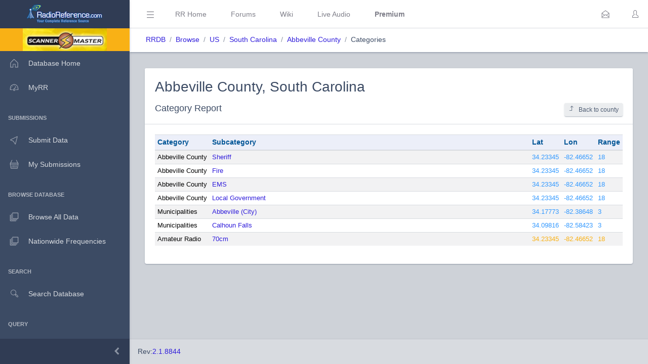

--- FILE ---
content_type: text/css
request_url: https://www.radioreference.com/styles/rrdb/rrdb.css?v=33
body_size: 496
content:
.table td.fit,
.table th.fit {
    white-space: nowrap;
    width: 1%;
}

.rrdbTable th {
    white-space: nowrap;
    background-color: #ECEFF9;
    color: #015596;
}

.collapse-table tr td{
    padding: 4px !important;
    margin: 4px !important;
}
.collapse-table tr th{
    padding-left:8px !important;
    padding-right:8px !important;
    margin: 0px !important;
}

.rrlblue {
    background-color: #ECEFF9;
    color: #015596;
}

.locTable {
    width: 100%;
}

.noWrapTd {
    white-space: nowrap;
}

.locTable td:hover {
    background-color: rgba(0,0,0,.075);
}

.data-text {
    color: #050505;
}

.change-24hr {
    background-color: #99FFCC;
}

table.table.table-striped tr.change-24hr td {
    background-color:#99FFCC;
}

.change-1week {
    background-color: #FFFFCC;
}

table.table.table-striped tr.change-1week td {
    background-color:#FFFFCC;
}

.crtl-pri {
    color: #EE0000;
}
.crtl-alt {
    color: #0b0080;
}
.lcn {
    font-size: 9px;
    color: grey;
}

.rrdbh4 {
    background-color: #E8EBF7;
    border-top: 1px solid blue;
    padding: 4px;
}
.rrdbh5 {
    color: #2E3A51;
    margin-left: 9px;
    font-weight: bold;
}

.clickable-row {
    cursor: pointer;
}

.loader {
    position: fixed;
    z-index: 1031; /* High z-index so it is on top of the page */
    top: 50%;
    right: 50%; /* or: left: 50%; */
    margin-top: -0.1px; /* half of the elements height */
    margin-right: -0.1px; /* half of the elements widht */
}

a.anchor {
    display: block;
    position: relative;
    top: -200px;
    visibility: hidden;
}
.tourDefault {
    min-width: 350px;
}